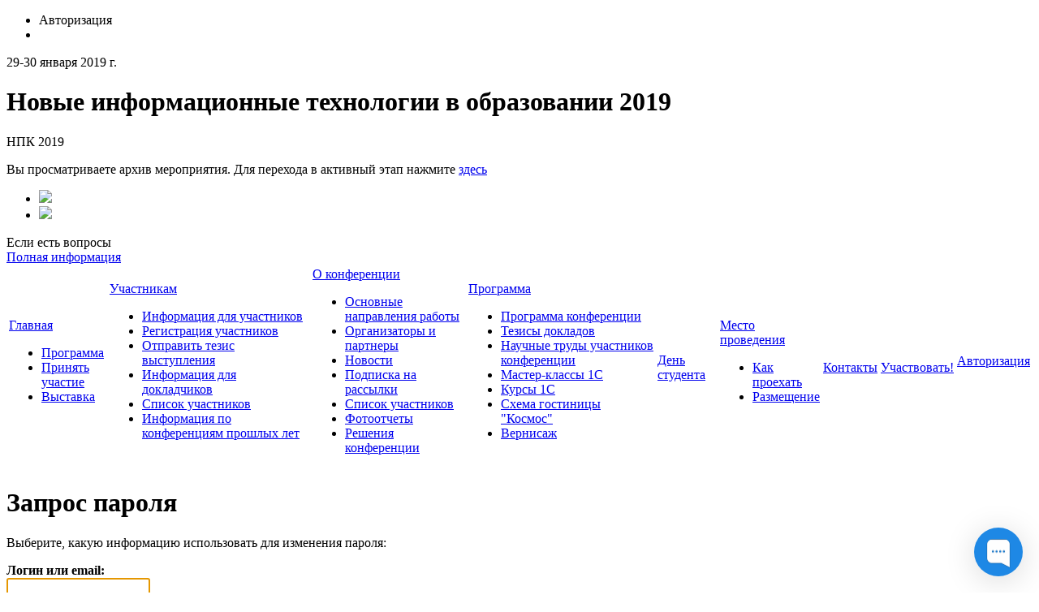

--- FILE ---
content_type: text/html; charset=UTF-8
request_url: https://educonf.1c.ru/conf2019/auth/?forgot_password=yes&backurl=%2Fconf2019%2Fthesis%2F4513%2F%3FID%3D4513
body_size: 7003
content:
<!doctype html>
<!--[if IE 7 ]><html lang="ru-RU" class="ie78 ie7"><![endif]-->
<!--[if IE 8 ]><html lang="ru-RU" class="ie78 ie8"><![endif]-->
<!--[if IE 9 ]><html lang="ru-RU" class="ie9"><![endif]-->
<!--[if (gt IE 9)|!(IE)]><!-->
<html lang="ru-RU" xmlns="http://www.w3.org/1999/html" xmlns="http://www.w3.org/1999/html"><!--<![endif]-->
<head>
		<meta http-equiv="Content-Type" content="text/html; charset=UTF-8" />
<meta name="robots" content="index, follow" />
<link href="/bitrix/js/socialservices/css/ss.min.css?16681709214772" type="text/css"  rel="stylesheet" />
<link href="/bitrix/js/ui/design-tokens/dist/ui.design-tokens.min.css?171689725623463" type="text/css"  rel="stylesheet" />
<link href="/bitrix/cache/css/s1/social_s1_conf2017/template_45ea377fc2f7ed8710cc23da0ce7e1d3/template_45ea377fc2f7ed8710cc23da0ce7e1d3_v1.css?176710308096365" type="text/css"  data-template-style="true" rel="stylesheet" />
<link href="/bitrix/panel/main/popup.min.css?168793740220774" type="text/css"  data-template-style="true"  rel="stylesheet" />
<script>if(!window.BX)window.BX={};if(!window.BX.message)window.BX.message=function(mess){if(typeof mess==='object'){for(let i in mess) {BX.message[i]=mess[i];} return true;}};</script>
<script>(window.BX||top.BX).message({"JS_CORE_LOADING":"Загрузка...","JS_CORE_NO_DATA":"- Нет данных -","JS_CORE_WINDOW_CLOSE":"Закрыть","JS_CORE_WINDOW_EXPAND":"Развернуть","JS_CORE_WINDOW_NARROW":"Свернуть в окно","JS_CORE_WINDOW_SAVE":"Сохранить","JS_CORE_WINDOW_CANCEL":"Отменить","JS_CORE_WINDOW_CONTINUE":"Продолжить","JS_CORE_H":"ч","JS_CORE_M":"м","JS_CORE_S":"с","JSADM_AI_HIDE_EXTRA":"Скрыть лишние","JSADM_AI_ALL_NOTIF":"Показать все","JSADM_AUTH_REQ":"Требуется авторизация!","JS_CORE_WINDOW_AUTH":"Войти","JS_CORE_IMAGE_FULL":"Полный размер"});</script>

<script src="/bitrix/js/main/core/core.min.js?1759475685229643"></script>

<script>BX.Runtime.registerExtension({"name":"main.core","namespace":"BX","loaded":true});</script>
<script>BX.setJSList(["\/bitrix\/js\/main\/core\/core_ajax.js","\/bitrix\/js\/main\/core\/core_promise.js","\/bitrix\/js\/main\/polyfill\/promise\/js\/promise.js","\/bitrix\/js\/main\/loadext\/loadext.js","\/bitrix\/js\/main\/loadext\/extension.js","\/bitrix\/js\/main\/polyfill\/promise\/js\/promise.js","\/bitrix\/js\/main\/polyfill\/find\/js\/find.js","\/bitrix\/js\/main\/polyfill\/includes\/js\/includes.js","\/bitrix\/js\/main\/polyfill\/matches\/js\/matches.js","\/bitrix\/js\/ui\/polyfill\/closest\/js\/closest.js","\/bitrix\/js\/main\/polyfill\/fill\/main.polyfill.fill.js","\/bitrix\/js\/main\/polyfill\/find\/js\/find.js","\/bitrix\/js\/main\/polyfill\/matches\/js\/matches.js","\/bitrix\/js\/main\/polyfill\/core\/dist\/polyfill.bundle.js","\/bitrix\/js\/main\/core\/core.js","\/bitrix\/js\/main\/polyfill\/intersectionobserver\/js\/intersectionobserver.js","\/bitrix\/js\/main\/lazyload\/dist\/lazyload.bundle.js","\/bitrix\/js\/main\/polyfill\/core\/dist\/polyfill.bundle.js","\/bitrix\/js\/main\/parambag\/dist\/parambag.bundle.js"]);
</script>
<script>BX.Runtime.registerExtension({"name":"ui.design-tokens","namespace":"window","loaded":true});</script>
<script>BX.Runtime.registerExtension({"name":"main.pageobject","namespace":"BX","loaded":true});</script>
<script>(window.BX||top.BX).message({"JS_CORE_LOADING":"Загрузка...","JS_CORE_NO_DATA":"- Нет данных -","JS_CORE_WINDOW_CLOSE":"Закрыть","JS_CORE_WINDOW_EXPAND":"Развернуть","JS_CORE_WINDOW_NARROW":"Свернуть в окно","JS_CORE_WINDOW_SAVE":"Сохранить","JS_CORE_WINDOW_CANCEL":"Отменить","JS_CORE_WINDOW_CONTINUE":"Продолжить","JS_CORE_H":"ч","JS_CORE_M":"м","JS_CORE_S":"с","JSADM_AI_HIDE_EXTRA":"Скрыть лишние","JSADM_AI_ALL_NOTIF":"Показать все","JSADM_AUTH_REQ":"Требуется авторизация!","JS_CORE_WINDOW_AUTH":"Войти","JS_CORE_IMAGE_FULL":"Полный размер"});</script>
<script>BX.Runtime.registerExtension({"name":"window","namespace":"window","loaded":true});</script>
<script>(window.BX||top.BX).message({"LANGUAGE_ID":"ru","FORMAT_DATE":"DD.MM.YYYY","FORMAT_DATETIME":"DD.MM.YYYY HH:MI:SS","COOKIE_PREFIX":"BITRIX_SM","SERVER_TZ_OFFSET":"10800","UTF_MODE":"Y","SITE_ID":"s1","SITE_DIR":"\/","USER_ID":"","SERVER_TIME":1767427787,"USER_TZ_OFFSET":0,"USER_TZ_AUTO":"Y","bitrix_sessid":"f61fe025588e67b97384e9490b1b4747"});</script>


<script  src="/bitrix/cache/js/s1/social_s1_conf2017/kernel_main/kernel_main_v1.js?1767104176160574"></script>
<script src="/bitrix/js/main/jquery/jquery-1.12.4.min.js?166817090197163"></script>
<script src="/bitrix/js/socialservices/ss.js?14779945701419"></script>
<script>BX.setJSList(["\/bitrix\/js\/main\/pageobject\/dist\/pageobject.bundle.js","\/bitrix\/js\/main\/core\/core_window.js","\/bitrix\/js\/main\/utils.js","\/bitrix\/js\/main\/core\/core_tooltip.js","\/bitrix\/js\/main\/session.js","\/bitrix\/js\/main\/date\/main.date.js","\/bitrix\/js\/main\/core\/core_date.js","\/bitrix\/templates\/social_s1_conf2017\/js\/jquery-ui.min.js","\/bitrix\/templates\/social_s1_conf2017\/js\/jquery.maskedinput.min.js","\/bitrix\/templates\/social_s1_conf2017\/js\/mailcheck.min.js","\/bitrix\/templates\/social_s1_conf2017\/components\/bitrix\/menu\/top_menu\/script.js"]);</script>
<script>BX.setCSSList(["\/bitrix\/templates\/social_s1_conf2017\/css\/jquery-ui.min.css","\/bitrix\/templates\/social_s1_conf2017\/components\/bitrix\/system.auth.form\/auth\/style.css","\/local\/components\/bitrix\/conf.archive\/templates\/main_left_social\/style.css","\/bitrix\/templates\/social_s1_conf2017\/components\/bitrix\/menu\/footer_menu\/style.css","\/bitrix\/templates\/social_s1_conf2017\/styles.css","\/bitrix\/templates\/social_s1_conf2017\/template_styles.css"]);</script>


<script  src="/bitrix/cache/js/s1/social_s1_conf2017/template_f7be78bf671f9b32eb5b75921c9ae10e/template_f7be78bf671f9b32eb5b75921c9ae10e_v1.js?176710308078408"></script>

	<title>Запрос пароля - НПК 2019</title>
	<link rel="stylesheet" type="text/css" href="/bitrix/templates/social_s1_conf2017/colors.css" />
	<!-- <link rel="stylesheet" href="/bitrix/templates/social_s1_conf2017/css/print.css">-->
	<link rel="stylesheet" href="/bitrix/templates/social_s1_conf2017/css/style-form.css" />
	<link rel="stylesheet" href="/bitrix/templates/social_s1_conf2017/css/custom.css" />
	<script type="text/javascript" src="/bitrix/templates/social_s1_conf2017/js/main.js"></script>
	<script type="text/javascript" src="/bitrix/templates/social_s1_conf2017/js/jquery.carouFredSel-5.6.2.js"></script>
	<script type="text/javascript" src="/bitrix/templates/social_s1_conf2017/js/jquery.fancybox.js"></script>
	<link rel="shortcut icon" href="/favicon.ico">
		        <!-- Yandex.Metrika counter -->
        <script type="text/javascript" >
			(function(m,e,t,r,i,k,a){m[i]=m[i]||function(){(m[i].a=m[i].a||[]).push(arguments)};
				m[i].l=1*new Date();k=e.createElement(t),a=e.getElementsByTagName(t)[0],k.async=1,k.src=r,a.parentNode.insertBefore(k,a)})
			(window, document, "script", "https://mc.yandex.ru/metrika/tag.js", "ym");

			ym(51637106, "init", {
				id:51637106,
				clickmap:true,
				trackLinks:true,
				accurateTrackBounce:true,
				webvisor:true
			});
        </script>
        <noscript><div><img src="https://mc.yandex.ru/watch/51637106" style="position:absolute; left:-9999px;" alt="" /></div></noscript>
        <!-- /Yandex.Metrika counter -->
	</head>
<body>
<div id="panel"></div>
<div class="allwraper-shadow">
	<div class="allwrapper">
		<div class="wrapper">
			<div class="header">
				<div class="b-top-options">
					<ul class="options">
						<li class="item-top autor-img">
							

<span href="#inline1" id="authLink" class="autor fancybox"><i></i>Авторизация</span>
	<div id="inline1" style="width:460px;display:none;">
		<div class="popap-autor">
			<h3>Авторизация <span>/</span> 
									<a href="/conf2019/auth/?register=yes&amp;backurl=%2Fconf2019%2Fauth%2F">Регистрация</a>
							</h3>
						<div class="wrap-aut-col">
				<form method="post" target="_top" action="/conf2019/auth/?login=yes">

											<input type='hidden' name='backurl' value='/conf2019/auth/?backurl=%2Fconf2019%2Fthesis%2F4513%2F%3FID%3D4513' />
															<input type="hidden" name="AUTH_FORM" value="Y" />
					<input type="hidden" name="TYPE" value="AUTH" />
					
												
								<div class="aut-col-one">
									<p>Войти как пользователь:</p>
									<div class="aut-form-btn">
										</div>
<div class="bx-auth-serv-icons">
	<div class="mini-link">
									<div class="mini-link-line">					<a title="Livejournal" href="javascript:void(0)" onclick="BxShowAuthFloat('Livejournal', 'form')"><i class="bx-ss-icon livejournal"></i></a>
					
																	<a title="Liveinternet" href="javascript:void(0)" onclick="BxShowAuthFloat('Liveinternet', 'form')"><i class="bx-ss-icon liveinternet"></i></a>
					
																	<a title="Blogger" href="javascript:void(0)" onclick="BxShowAuthFloat('Blogger', 'form')"><i class="bx-ss-icon blogger"></i></a>
					
							</div>	</div>
</div>
									<div class="ili"><p>или</p></div>
								</div>
								
						
								<div class="aut-col-two">
									<p>Обычная авторизация:</p>

									<div class="inp-wrap">
										<input type="text" name="USER_LOGIN" maxlength="50" class="sing-inp int dbPlaceholder" value="Логин" size="17" />
											
									</div>
									<div class="inp-wrap">
										<input type="password" name="USER_PASSWORD" class="sing-inp pas dbPlaceholder" maxlength="50" size="17"/>
								
									</div>
                                                                            <div class="inp-wrap-checkbox">
                                            <input type="checkbox" id="USER_REMEMBER" name="USER_REMEMBER" value="Y" />
                                            <label for="USER_REMEMBER">Запомнить меня</label>
                                        </div>
                                                                        <br />                                    
									<a href="/conf2019/auth/?forgot_password=yes&amp;backurl=%2Fconf2019%2Fauth%2F">Напомнить пароль?</a><br/>
                                    		
                                    
									<div class="submit">
											<div class="reducer">
												<div class="form_button">
													<input type="submit" name="Login" class="lnk" value="Войти" />
											
												</div>

											</div>
									</div>

								</div>		

								
				</form>			
			</div>
		</div>
	</div>
	
			<div style="display:none">
<div id="bx_auth_float" class="bx-auth-float">


<div class="bx-auth">
	<form method="post" name="bx_auth_servicesform" target="_top" action="/conf2019/auth/?login=yes">
		<div class="bx-auth-title">Войти как пользователь</div>
		<div class="bx-auth-note">Вы можете войти на сайт, если вы зарегистрированы на одном из этих сервисов:</div>
		<div class="bx-auth-services">
			<div><a href="javascript:void(0)" onclick="BxShowAuthService('Livejournal', 'form')" id="bx_auth_href_formLivejournal"><i class="bx-ss-icon livejournal"></i><b>Livejournal</b></a></div>
			<div><a href="javascript:void(0)" onclick="BxShowAuthService('Liveinternet', 'form')" id="bx_auth_href_formLiveinternet"><i class="bx-ss-icon liveinternet"></i><b>Liveinternet</b></a></div>
			<div><a href="javascript:void(0)" onclick="BxShowAuthService('Blogger', 'form')" id="bx_auth_href_formBlogger"><i class="bx-ss-icon blogger"></i><b>Blogger</b></a></div>
		</div>
		<div class="bx-auth-line"></div>
		<div class="bx-auth-service-form" id="bx_auth_servform" style="display:none">
			<div id="bx_auth_serv_formLivejournal" style="display:none">
<span class="bx-ss-icon livejournal"></span>
<input type="text" name="OPENID_IDENTITY_LIVEJOURNAL" value="" size="20" />
<span>.livejournal.com</span>
<input type="hidden" name="sessid" id="sessid" value="f61fe025588e67b97384e9490b1b4747" />
<input type="hidden" name="auth_service_error" value="" />
<input type="submit" class="button" name="" value="Войти" />
</div>
			<div id="bx_auth_serv_formLiveinternet" style="display:none">
<span class="bx-ss-icon liveinternet"></span>
<span>liveinternet.ru/users/</span>
<input type="text" name="OPENID_IDENTITY_LIVEINTERNET" value="" size="15" />
<input type="hidden" name="sessid" id="sessid_1" value="f61fe025588e67b97384e9490b1b4747" />
<input type="hidden" name="auth_service_error" value="" />
<input type="submit" class="button" name="" value="Войти" />
</div>
			<div id="bx_auth_serv_formBlogger" style="display:none">
<span class="bx-ss-icon blogger"></span>
<input type="text" name="OPENID_IDENTITY_BLOGGER" value="" size="20" />
<span>.blogspot.com</span>
<input type="hidden" name="sessid" id="sessid_2" value="f61fe025588e67b97384e9490b1b4747" />
<input type="hidden" name="auth_service_error" value="" />
<input type="submit" class="button" name="" value="Войти" />
</div>
		</div>
		<input type="hidden" name="auth_service_id" value="" />
	</form>
</div>

</div>
</div>
							</li>
						<li class="item-top mobil-img"><a class="mobile" href="/m/"><i></i></a></li>
					</ul>
				</div>
				<div class="b-logo-info">
					<div class="logo">
  </div>
<div class="name-conf">
	<p>29-30 января 2019 г.</p>
	<h1>Новые информационные технологии в образовании 2019</h1>
			<p>НПК 2019</p>
	       <p>Вы просматриваете архив мероприятия. Для перехода в активный этап нажмите <a href="/">здесь</a></p>
      </div>					<div class="info">
                                                    <div class="wrap-link-soc">
								 
<ul class="link-soc"> 	 
  <li class="item"><a target="_blank" href="https://www.youtube.com/channel/UCOQPVuwr2gjksDfw66Jpv8w/playlists" ><img src="/bitrix/templates/social_s1_conf2017/images/youtube.png"  /></a></li>
 	 
  <li class="item"><a target="_blank" href="https://vk.com/1c_center" ><img src="/bitrix/templates/social_s1_conf2017/images/vk.png"  /></a></li>
 </ul>
                            </div>
							<div class="info-help">Если есть вопросы</div>
<div class="number"></div>
<div class="link-info"><a class="link-i" href="/conf2019/contacts/">Полная информация</a></div>                        					</div>
				</div>
				<div class="b-menu">
					
<table class="tabl-menu">
<tr>
					

	
					<td class="menu-item activ"><a class="item-link" href="/conf2019/">Главная</a>
				<div class="sub-menu">
					<ul class="list-sub-menu">
		
	
	

	

					<li class="sub-item"><a href="/conf2019/agenda/">Программа</a></li>
		
	
	

	

					<li class="sub-item"><a href="/conf2019/visitors/registration/">Принять участие</a></li>
		
	
	

	

					<li class="sub-item"><a href="/conf2019/exposition/">Выставка</a></li>
		
	
	

			</ul></div></td>	
					<td class="menu-item"><a class="item-link" href="/conf2019/visitors/">Участникам</a>
				<div class="sub-menu">
					<ul class="list-sub-menu">
		
	
	

	

					<li class="sub-item"><a href="/conf2019/visitors/index.php">Информация для участников</a></li>
		
	
	

	

					<li class="sub-item"><a href="/conf2019/visitors/registration/">Регистрация участников</a></li>
		
	
	

	

					<li class="sub-item"><a href="https://educonf.1c.ru/conf2019/personal/thesis/">Отправить тезис выступления</a></li>
		
	
	

	

					<li class="sub-item"><a href="/conf2019/visitors/speakers/">Информация для докладчиков</a></li>
		
	
	

	

					<li class="sub-item"><a href="https://educonf.1c.ru/conf2019/about/members/">Список участников</a></li>
		
	
	

	

					<li class="sub-item"><a href="https://educonf.1c.ru/conf2018/">Информация по конференциям прошлых лет</a></li>
		
	
	

			</ul></div></td>	
					<td class="menu-item"><a class="item-link" href="/conf2019/about/">О конференции</a>
				<div class="sub-menu">
					<ul class="list-sub-menu">
		
	
	

	

					<li class="sub-item"><a href="/conf2019/about/index.php">Основные направления работы</a></li>
		
	
	

	

					<li class="sub-item"><a href="/conf2019/about/partners/">Организаторы и партнеры</a></li>
		
	
	

	

					<li class="sub-item"><a href="/conf2019/about/news/">Новости</a></li>
		
	
	

	

					<li class="sub-item"><a href="/conf2019/about/subscribe/">Подписка на рассылки</a></li>
		
	
	

	

					<li class="sub-item"><a href="/conf2019/about/members/">Список участников</a></li>
		
	
	

	

					<li class="sub-item"><a href="/conf2019/about/media/">Фотоотчеты</a></li>
		
	
	

	

					<li class="sub-item"><a href="/conf2019/prog/decision.php">Решения конференции</a></li>
		
	
	

			</ul></div></td>	
					<td class="menu-item"><a class="item-link" href="/conf2019/agenda/">Программа</a>
				<div class="sub-menu">
					<ul class="list-sub-menu">
		
	
	

	

					<li class="sub-item"><a href="/conf2019/agenda/index.php">Программа конференции</a></li>
		
	
	

	

					<li class="sub-item"><a href="/conf2019/prog/">Тезисы докладов</a></li>
		
	
	

	

					<li class="sub-item"><a href="/conf2019/thesis/">Научные труды участников конференции</a></li>
		
	
	

	

					<li class="sub-item"><a href="/conf2019/workshops/">Мастер-классы 1С</a></li>
		
	
	

	

					<li class="sub-item"><a href="/conf2019/agenda/courses.php">Курсы 1С</a></li>
		
	
	

	

					<li class="sub-item"><a href="/conf2019/prog/kosmos">Схема гостиницы "Космос"</a></li>
		
	
	

	

					<li class="sub-item"><a href="/conf2019/exposition/">Вернисаж</a></li>
		
	
	

			</ul></div></td>	

					<td class="menu-item"><a class="item-link" href="/conf2019/ds/">День студента</a></td>
		
	
	

	
					<td class="menu-item"><a class="item-link" href="/conf2019/location/">Место проведения</a>
				<div class="sub-menu">
					<ul class="list-sub-menu">
		
	
	

	

					<li class="sub-item"><a href="/conf2019/location/index.php">Как проехать</a></li>
		
	
	

	

					<li class="sub-item"><a href="/conf2019/location/hotels/">Размещение</a></li>
		
	
	

			</ul></div></td>	

					<td class="menu-item"><a class="item-link" href="/conf2019/contacts/">Контакты</a></td>
		
	
	

	

					<td class="menu-item"><a class="item-link" href="/conf2019/visitors/registration/">Участвовать!</a></td>
		
	
	

	
					<td class="menu-item"><a class="item-link" href="/conf2019/personal/">Авторизация</a>
				<div class="sub-menu">
					<ul class="list-sub-menu">
		
	
	

</tr>
</table>

				</div>
			</div><!--/header-->
			<div class="content-part">

								<div class="q-wrapper-column">
					<div class="q-main-column">
												<div class="b-bread"><ul></ul></div>						<div class="conteiner programm">
							<h1>Запрос пароля</h1>
							<form name="bform" method="post" target="_top" action="/conf2019/auth/?forgot_password=yes&amp;backurl=%2Fconf2019%2Fthesis%2F4513%2F%3FID%3D4513">
	<input type="hidden" name="backurl" value="/conf2019/auth/?backurl=%2Fconf2019%2Fthesis%2F4513%2F%3FID%3D4513" />
	<input type="hidden" name="AUTH_FORM" value="Y">
	<input type="hidden" name="TYPE" value="SEND_PWD">

	<p>Выберите, какую информацию использовать для изменения пароля:</p>

	<div style="margin-top: 16px">
		<div><b>Логин или email:</b></div>
		<div>
			<input type="text" name="USER_LOGIN" value="" />
			<input type="hidden" name="USER_EMAIL" />
		</div>
		<div>Контрольная строка для смены пароля, а также ваши регистрационные данные, будут высланы вам по email.</div>
	</div>


	<div style="margin-top: 20px">
		<input type="submit" name="send_account_info" value="Выслать" />
	</div>
</form>

<div style="margin-top: 16px">
	<p><a href="/conf2019/auth/?login=yes&amp;backurl=%2Fconf2019%2Fthesis%2F4513%2F%3FID%3D4513"><b>Авторизация</b></a></p>
</div>

<script>
document.bform.onsubmit = function(){document.bform.USER_EMAIL.value = document.bform.USER_LOGIN.value;};
document.bform.USER_LOGIN.focus();
</script>
	</div>
</div><!--/q-main-column-->
	<div class="q-secondary-column">
					    <div class="left-menu">
        <ul class="list-menu">
                            <li class="item-menu"><i></i><a href="/conf2019/agenda/">Программа</a></li>
                            <li class="item-menu"><i></i><a href="/conf2019/visitors/registration/">Принять участие</a></li>
                            <li class="item-menu"><i></i><a href="/conf2019/exposition/">Выставка</a></li>
                    </ul>
    </div>
    <br />
				<div class="wrap-twit">
					</div>
		    <div class="wrap-last-conf">
        <div class="pad-conf">
            <h3>Прошедшие мероприятия</h3>
            <ul>
                                                                                        <li><a href="/conf2025/" class="i-lst-con">Новые информационные технологии в образовании 2025 04 - 05 февраля 2025</a></li>
                                                                                                                                   <li><a href="/conf2024/" class="i-lst-con">Новые информационные технологии в образовании 2024 30 - 31 января 2024</a></li>
                                                                                                                                   <li><a href="/conf2023/" class="i-lst-con">Новые информационные технологии в образовании 2023 31 января - 01 февраля 2023</a></li>
                                                                                                                                   <li><a href="/conf2022/" class="i-lst-con">Новые информационные технологии в образовании 2022 1-2 февраля 2022 г.</a></li>
                                                                                                                                   <li><a href="/conf2021/" class="i-lst-con">Новые информационные технологии в образовании 2021 2-3 февраля 2021 г.</a></li>
                                                                                                                                   <li><a href="/conf2020/" class="i-lst-con">Новые информационные технологии в образовании 2020 4-5 февраля 2020 г.</a></li>
                                                                                                                                   <li><a href="/conf2019/" class="i-lst-con">Новые информационные технологии в образовании 2019 29-30 января 2019 г.</a></li>
                                                                                                                                   <li><a href="/conf2018/" class="i-lst-con">Новые информационные технологии в образовании 2018 30-31 января 2018 г.</a></li>
                                                                                                                                   <li><a href="/conf2017/" class="i-lst-con">Новые информационные технологии в образовании 2017 31 января - 01 февраля 2017 г.</a></li>
                                                                       </ul>
        </div>
    </div>

		<div class="wrap-facebook">
			 
<div class="report-info"> 			  
<div class="" style="text-align: center;">
  <br />
</div>
 
<br />
 
<br />
 
<div class="report-info-img enter"> 	<a id="bxid_363863" href="/conf2019/visitors/registration/" ><span><img src="/bitrix/templates/social_s1_conf2017/images/tizers/img-1-1.jpg"  /><img src="/bitrix/templates/social_s1_conf2017/images/tizers/img-1-2.png" class="tizer-img"  /></span></a> </div>
 
<div class="report-info-img programm"> 	<a href="/conf2019/agenda/" ><span><img src="/bitrix/templates/social_s1_conf2017/images/tizers/img-2-1.jpg"  /><img src="/bitrix/templates/social_s1_conf2017/images/tizers/img-2-2.png" class="tizer-img"  /></span></a> </div>
 
<div class="report-info-img show"> <a href="/conf2019/exposition/" ><span><img src="/bitrix/templates/social_s1_conf2017/images/tizers/img-3-1.jpg"  /><img src="/bitrix/templates/social_s1_conf2017/images/tizers/img-3-2.png" class="tizer-img"  /></span></a> </div>
 			</div>

<div class="report-info">
  <div style="text-align: center;"><b>Программа конференции </b></div>

  <div style="text-align: center;"><b>в вашем смартфоне:</b></div>

  <div style="text-align: center;">воспользуйтесь QR-кодами:</div>
</div>

<div class="report-info">
  <br />
</div>

<div class="report-info">
  <br />
</div>
 
<div class="report-info">
  <br />
</div>

<div class="report-info"><img src="/upload/medialibrary/820/qr-list.png" title="qr-list.png" border="0" alt="qr-list.png" width="200" height="640"  /></div>

			<div id='bitrix_1c'></div><script type='text/javascript'>
VK.Widgets.Group('bitrix_1c', {mode: 0, width: '200', height: '290'}, 23581648);
</script>

		</div>

	</div><!--/q-secondary-column-->
</div><!--/q-wrapper-column-->
</div><!--/content-part-->
<div class="q-array-link">
	<div class="wrap-link">
		
<div class="arr-lnk">

 
	
						<div class="arr-col one">
				<h5><a href="/conf2019/about/" class="titl-lnk">О конференции</a></h5>
		
	
	
 
	
	
					<a class="lnk" href="/conf2019/about/index.php">Основные направления работы</a>
		
	
	
 
	
	
					<a class="lnk" href="/conf2019/about/partners/">Организаторы и партнеры</a>
		
	
	
 
	
	
					<a class="lnk" href="/conf2019/about/news/">Новости</a>
		
	
	
 
	
	
					<a class="lnk" href="/conf2019/about/subscribe/">Подписка на рассылки</a>
		
	
	
 
	
	
					<a class="lnk" href="/conf2019/about/members/">Список участников</a>
		
	
	
 
	
	
					<a class="lnk" href="/conf2019/about/media/">Фотоотчеты</a>
		
	
	
 
	
	
					<a class="lnk" href="/conf2019/prog/decision.php">Решения конференции</a>
		
	
	
 
			</div>	
						<div class="arr-col one">
				<h5><a href="/conf2019/visitors/" class="titl-lnk">Участникам</a></h5>
		
	
	
 
	
	
					<a class="lnk" href="/conf2019/visitors/index.php">Информация для участников</a>
		
	
	
 
	
	
					<a class="lnk" href="/conf2019/visitors/registration/">Регистрация участников</a>
		
	
	
 
	
	
					<a class="lnk" href="https://educonf.1c.ru/conf2019/personal/thesis/">Отправить тезис выступления</a>
		
	
	
 
	
	
					<a class="lnk" href="/conf2019/visitors/speakers/">Информация для докладчиков</a>
		
	
	
 
	
	
					<a class="lnk" href="https://educonf.1c.ru/conf2019/about/members/">Список участников</a>
		
	
	
 
	
	
					<a class="lnk" href="https://educonf.1c.ru/conf2018/">Информация по конференциям прошлых лет</a>
		
	
	
 
			</div>	
						<div class="arr-col one">
				<h5><a href="/conf2019/agenda/" class="titl-lnk">Программа</a></h5>
		
	
	
 
	
	
					<a class="lnk" href="/conf2019/agenda/index.php">Программа конференции</a>
		
	
	
 
	
	
					<a class="lnk" href="/conf2019/prog/">Тезисы докладов</a>
		
	
	
 
	
	
					<a class="lnk" href="/conf2019/thesis/">Научные труды участников конференции</a>
		
	
	
 
	
	
					<a class="lnk" href="/conf2019/workshops/">Мастер-классы 1С</a>
		
	
	
 
	
	
					<a class="lnk" href="/conf2019/agenda/courses.php">Курсы 1С</a>
		
	
	
 
	
	
					<a class="lnk" href="/conf2019/prog/kosmos">Схема гостиницы "Космос"</a>
		
	
	
 
	
	
					<a class="lnk" href="/conf2019/exposition/">Вернисаж</a>
		
	
	
 
			</div>	
						<div class="arr-col one">
				<h5><a href="/conf2019/location/" class="titl-lnk">Место проведения</a></h5>
		
	
	
 
	
	
					<a class="lnk" href="/conf2019/location/index.php">Как проехать</a>
		
	
	
 
	
	
					<a class="lnk" href="/conf2019/location/hotels/">Размещение</a>
		
	
	
	</div>
</div>
		<div class="lnk-right-info">
						<div class="friends">
				 
<p>Расскажите о нас друзьям:</p>
 
<ul class="fr-list"> 	 
  <li class="fr-item"><a target="_blank" href="https://www.youtube.com/channel/UCOQPVuwr2gjksDfw66Jpv8w/playlists" ><img src="/bitrix/templates/social_s1_conf2017/images/youtube.png"  /></a></li>
 	 
  <li class="fr-item"><a target="_blank" href="https://vk.com/1c_center" ><img src="/bitrix/templates/social_s1_conf2017/images/vk.png"  /></a></li>

 </ul>


				<div class="footer_links">
					<a target="_blank" href="/conf2019/auth/?print=Y&forgot_password=yes&backurl=%2Fconf2019%2Fthesis%2F4513%2F%3FID%3D4513" class="print"><i></i></a><br />
					<a href="/conf2019/map.php" class="site_map"><i></i></a>
				</div>
			</div>
		</div>
	</div>
</div><!--/q-array-link-->

</div><!--/wrapper-->
</div><!--/allwrapper-->

</div>
<div class="footer">
	<div class="footer-cnt">
		<div class="f-logo">
			<a target="_blank" href="http://www.1c-bitrix.ru/"><img src="/bitrix/templates/social_s1_conf2017/images/f-logo.png" /></a>
		</div>
		<div class="f-info">
			&copy; 2019, НПК 2019
<br />
<a href="http://www.1c-bitrix.ru/solutions/conf/" target="_blank">Работает на 1С-Битрикс: Сайт конференций</a> 
<br />
		</div>
		<div class="f-phone">
			<a href="/m/"><i></i></a>
		</div>
		<div class="f-search">
			<form name="search_form" action="/conf2019/search/index.php" method="GET">
	<div class="f-search-wrap">
		<div class="bg-left"></div>
		<div class="bg-content">
			<input type="text" name="q" class="f-search-txt dbPlaceholder2" value="Поиск по сайту"/>
			<div class="f-btn-wrap"><input name="s" type="submit" class="f-search-btn" value=""> </div>
		</div>
		<div class="bg-right"></div>
	</div>
</form>
		</div>
	</div>
</div><!--.footer-->
<!-- Begin of Chaport Live Chat code -->
<script type="text/javascript">
	(function(w,d,v3){
		w.chaportConfig = {
			appId : '0321c87ac6460a16e377cd03',
            visitor: {
                            },
            session: {
                autoStart: true            }
		};
		if(w.chaport)return;v3=w.chaport={};v3._q=[];v3._l={};v3.q=function(){v3._q.push(arguments)};v3.on=function(e,fn){if(!v3._l[e])v3._l[e]=[];v3._l[e].push(fn)};var s=d.createElement('script');s.type='text/javascript';s.async=true;s.src='https://app.chaport.com/javascripts/insert.js';var ss=d.getElementsByTagName('script')[0];ss.parentNode.insertBefore(s,ss)})(window, document);
        
</script>
<!-- End of Chaport Live Chat code -->
</body>
</html>


--- FILE ---
content_type: text/javascript; charset=utf-8
request_url: https://app.chaport.com/info/widget-assets?jsonpCallback=true&id=0321c87ac6460a16e377cd03
body_size: 382
content:
window.chaportInitResult = {"root":"https://appcdn.chaport.ru","settings":"1dd1684b38632ce3b5317155e80502f629c52716d0afe067047f42d919d7ed83","js":{"bootstrap":"/assets/insert-main-6c405c5a1f3803b3164e62e30bef878b.js","audio":"/assets/audio-player-8173021e3ac33d4c010ee28c929f3c68.js"},"css":{"widget":"https://appcdn.chaport.ru/assets/widget-859cad4be34b7219c143e80524ca80d5.css"}}